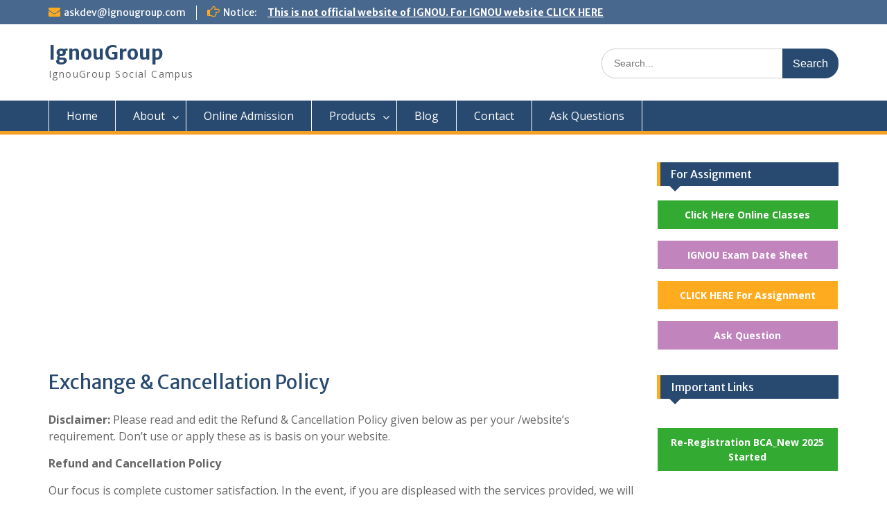

--- FILE ---
content_type: text/html; charset=UTF-8
request_url: https://www.ignougroup.com/disclaimer/
body_size: 19753
content:
<!DOCTYPE html> <html lang="en-US"><head>
	    <meta charset="UTF-8">
    <meta name="viewport" content="width=device-width, initial-scale=1">
    <link rel="profile" href="https://gmpg.org/xfn/11">
    <link rel="pingback" href="https://www.ignougroup.com/xmlrpc.php">
    
<meta name='robots' content='index, follow, max-image-preview:large, max-snippet:-1, max-video-preview:-1' />
	<style>img:is([sizes="auto" i], [sizes^="auto," i]) { contain-intrinsic-size: 3000px 1500px }</style>
	<script>window._wca = window._wca || [];</script>

	<!-- This site is optimized with the Yoast SEO plugin v25.1 - https://yoast.com/wordpress/plugins/seo/ -->
	<title>Exchange &amp; Cancellation Policy - IgnouGroup</title>
	<meta name="description" content="We give you the Reliable Import Question &amp; Answer for IGNOU. You can also buy the assignment from us." />
	<link rel="canonical" href="https://www.ignougroup.com/disclaimer/" />
	<meta property="og:locale" content="en_US" />
	<meta property="og:type" content="article" />
	<meta property="og:title" content="Exchange &amp; Cancellation Policy - IgnouGroup" />
	<meta property="og:description" content="We give you the Reliable Import Question &amp; Answer for IGNOU. You can also buy the assignment from us." />
	<meta property="og:url" content="https://www.ignougroup.com/disclaimer/" />
	<meta property="og:site_name" content="IgnouGroup" />
	<meta property="article:publisher" content="https://www.facebook.com/ignougroup/" />
	<meta property="article:modified_time" content="2018-10-12T08:42:25+00:00" />
	<meta property="og:image" content="https://i0.wp.com/www.ignougroup.com/wp-content/uploads/2018/08/15815932124_b15f90892f.jpg?fit=730%2C421&ssl=1" />
	<meta property="og:image:width" content="730" />
	<meta property="og:image:height" content="421" />
	<meta property="og:image:type" content="image/jpeg" />
	<meta name="twitter:card" content="summary_large_image" />
	<meta name="twitter:site" content="@IgnouGroup_com" />
	<meta name="twitter:label1" content="Est. reading time" />
	<meta name="twitter:data1" content="1 minute" />
	<script type="application/ld+json" class="yoast-schema-graph">{"@context":"https://schema.org","@graph":[{"@type":"WebPage","@id":"https://www.ignougroup.com/disclaimer/","url":"https://www.ignougroup.com/disclaimer/","name":"Exchange & Cancellation Policy - IgnouGroup","isPartOf":{"@id":"https://www.ignougroup.com/#website"},"datePublished":"2018-10-12T07:29:11+00:00","dateModified":"2018-10-12T08:42:25+00:00","description":"We give you the Reliable Import Question & Answer for IGNOU. You can also buy the assignment from us.","breadcrumb":{"@id":"https://www.ignougroup.com/disclaimer/#breadcrumb"},"inLanguage":"en-US","potentialAction":[{"@type":"ReadAction","target":["https://www.ignougroup.com/disclaimer/"]}]},{"@type":"BreadcrumbList","@id":"https://www.ignougroup.com/disclaimer/#breadcrumb","itemListElement":[{"@type":"ListItem","position":1,"name":"Home","item":"https://www.ignougroup.com/"},{"@type":"ListItem","position":2,"name":"Exchange &#038; Cancellation Policy"}]},{"@type":"WebSite","@id":"https://www.ignougroup.com/#website","url":"https://www.ignougroup.com/","name":"IgnouGroup","description":"IgnouGroup Social Campus","potentialAction":[{"@type":"SearchAction","target":{"@type":"EntryPoint","urlTemplate":"https://www.ignougroup.com/?s={search_term_string}"},"query-input":{"@type":"PropertyValueSpecification","valueRequired":true,"valueName":"search_term_string"}}],"inLanguage":"en-US"}]}</script>
	<!-- / Yoast SEO plugin. -->


<link rel='dns-prefetch' href='//www.googletagmanager.com' />
<link rel='dns-prefetch' href='//stats.wp.com' />
<link rel='dns-prefetch' href='//fonts.googleapis.com' />
<link rel='dns-prefetch' href='//jetpack.wordpress.com' />
<link rel='dns-prefetch' href='//s0.wp.com' />
<link rel='dns-prefetch' href='//public-api.wordpress.com' />
<link rel='dns-prefetch' href='//0.gravatar.com' />
<link rel='dns-prefetch' href='//1.gravatar.com' />
<link rel='dns-prefetch' href='//2.gravatar.com' />
<link rel='dns-prefetch' href='//widgets.wp.com' />
<link rel='preconnect' href='//i0.wp.com' />
<link rel="alternate" type="application/rss+xml" title="IgnouGroup &raquo; Feed" href="https://www.ignougroup.com/feed/" />
<script type="text/javascript">
/* <![CDATA[ */
window._wpemojiSettings = {"baseUrl":"https:\/\/s.w.org\/images\/core\/emoji\/16.0.1\/72x72\/","ext":".png","svgUrl":"https:\/\/s.w.org\/images\/core\/emoji\/16.0.1\/svg\/","svgExt":".svg","source":{"concatemoji":"https:\/\/www.ignougroup.com\/wp-includes\/js\/wp-emoji-release.min.js?ver=6.8.3"}};
/*! This file is auto-generated */
!function(s,n){var o,i,e;function c(e){try{var t={supportTests:e,timestamp:(new Date).valueOf()};sessionStorage.setItem(o,JSON.stringify(t))}catch(e){}}function p(e,t,n){e.clearRect(0,0,e.canvas.width,e.canvas.height),e.fillText(t,0,0);var t=new Uint32Array(e.getImageData(0,0,e.canvas.width,e.canvas.height).data),a=(e.clearRect(0,0,e.canvas.width,e.canvas.height),e.fillText(n,0,0),new Uint32Array(e.getImageData(0,0,e.canvas.width,e.canvas.height).data));return t.every(function(e,t){return e===a[t]})}function u(e,t){e.clearRect(0,0,e.canvas.width,e.canvas.height),e.fillText(t,0,0);for(var n=e.getImageData(16,16,1,1),a=0;a<n.data.length;a++)if(0!==n.data[a])return!1;return!0}function f(e,t,n,a){switch(t){case"flag":return n(e,"\ud83c\udff3\ufe0f\u200d\u26a7\ufe0f","\ud83c\udff3\ufe0f\u200b\u26a7\ufe0f")?!1:!n(e,"\ud83c\udde8\ud83c\uddf6","\ud83c\udde8\u200b\ud83c\uddf6")&&!n(e,"\ud83c\udff4\udb40\udc67\udb40\udc62\udb40\udc65\udb40\udc6e\udb40\udc67\udb40\udc7f","\ud83c\udff4\u200b\udb40\udc67\u200b\udb40\udc62\u200b\udb40\udc65\u200b\udb40\udc6e\u200b\udb40\udc67\u200b\udb40\udc7f");case"emoji":return!a(e,"\ud83e\udedf")}return!1}function g(e,t,n,a){var r="undefined"!=typeof WorkerGlobalScope&&self instanceof WorkerGlobalScope?new OffscreenCanvas(300,150):s.createElement("canvas"),o=r.getContext("2d",{willReadFrequently:!0}),i=(o.textBaseline="top",o.font="600 32px Arial",{});return e.forEach(function(e){i[e]=t(o,e,n,a)}),i}function t(e){var t=s.createElement("script");t.src=e,t.defer=!0,s.head.appendChild(t)}"undefined"!=typeof Promise&&(o="wpEmojiSettingsSupports",i=["flag","emoji"],n.supports={everything:!0,everythingExceptFlag:!0},e=new Promise(function(e){s.addEventListener("DOMContentLoaded",e,{once:!0})}),new Promise(function(t){var n=function(){try{var e=JSON.parse(sessionStorage.getItem(o));if("object"==typeof e&&"number"==typeof e.timestamp&&(new Date).valueOf()<e.timestamp+604800&&"object"==typeof e.supportTests)return e.supportTests}catch(e){}return null}();if(!n){if("undefined"!=typeof Worker&&"undefined"!=typeof OffscreenCanvas&&"undefined"!=typeof URL&&URL.createObjectURL&&"undefined"!=typeof Blob)try{var e="postMessage("+g.toString()+"("+[JSON.stringify(i),f.toString(),p.toString(),u.toString()].join(",")+"));",a=new Blob([e],{type:"text/javascript"}),r=new Worker(URL.createObjectURL(a),{name:"wpTestEmojiSupports"});return void(r.onmessage=function(e){c(n=e.data),r.terminate(),t(n)})}catch(e){}c(n=g(i,f,p,u))}t(n)}).then(function(e){for(var t in e)n.supports[t]=e[t],n.supports.everything=n.supports.everything&&n.supports[t],"flag"!==t&&(n.supports.everythingExceptFlag=n.supports.everythingExceptFlag&&n.supports[t]);n.supports.everythingExceptFlag=n.supports.everythingExceptFlag&&!n.supports.flag,n.DOMReady=!1,n.readyCallback=function(){n.DOMReady=!0}}).then(function(){return e}).then(function(){var e;n.supports.everything||(n.readyCallback(),(e=n.source||{}).concatemoji?t(e.concatemoji):e.wpemoji&&e.twemoji&&(t(e.twemoji),t(e.wpemoji)))}))}((window,document),window._wpemojiSettings);
/* ]]> */
</script>
<link rel='stylesheet' id='sgr-css' href='https://www.ignougroup.com/wp-content/plugins/simple-google-recaptcha/sgr.css?ver=1747659328' type='text/css' media='all' />
<style id='wp-emoji-styles-inline-css' type='text/css'>

	img.wp-smiley, img.emoji {
		display: inline !important;
		border: none !important;
		box-shadow: none !important;
		height: 1em !important;
		width: 1em !important;
		margin: 0 0.07em !important;
		vertical-align: -0.1em !important;
		background: none !important;
		padding: 0 !important;
	}
</style>
<link rel='stylesheet' id='wp-block-library-css' href='https://www.ignougroup.com/wp-includes/css/dist/block-library/style.min.css?ver=6.8.3' type='text/css' media='all' />
<style id='wp-block-library-theme-inline-css' type='text/css'>
.wp-block-audio :where(figcaption){color:#555;font-size:13px;text-align:center}.is-dark-theme .wp-block-audio :where(figcaption){color:#ffffffa6}.wp-block-audio{margin:0 0 1em}.wp-block-code{border:1px solid #ccc;border-radius:4px;font-family:Menlo,Consolas,monaco,monospace;padding:.8em 1em}.wp-block-embed :where(figcaption){color:#555;font-size:13px;text-align:center}.is-dark-theme .wp-block-embed :where(figcaption){color:#ffffffa6}.wp-block-embed{margin:0 0 1em}.blocks-gallery-caption{color:#555;font-size:13px;text-align:center}.is-dark-theme .blocks-gallery-caption{color:#ffffffa6}:root :where(.wp-block-image figcaption){color:#555;font-size:13px;text-align:center}.is-dark-theme :root :where(.wp-block-image figcaption){color:#ffffffa6}.wp-block-image{margin:0 0 1em}.wp-block-pullquote{border-bottom:4px solid;border-top:4px solid;color:currentColor;margin-bottom:1.75em}.wp-block-pullquote cite,.wp-block-pullquote footer,.wp-block-pullquote__citation{color:currentColor;font-size:.8125em;font-style:normal;text-transform:uppercase}.wp-block-quote{border-left:.25em solid;margin:0 0 1.75em;padding-left:1em}.wp-block-quote cite,.wp-block-quote footer{color:currentColor;font-size:.8125em;font-style:normal;position:relative}.wp-block-quote:where(.has-text-align-right){border-left:none;border-right:.25em solid;padding-left:0;padding-right:1em}.wp-block-quote:where(.has-text-align-center){border:none;padding-left:0}.wp-block-quote.is-large,.wp-block-quote.is-style-large,.wp-block-quote:where(.is-style-plain){border:none}.wp-block-search .wp-block-search__label{font-weight:700}.wp-block-search__button{border:1px solid #ccc;padding:.375em .625em}:where(.wp-block-group.has-background){padding:1.25em 2.375em}.wp-block-separator.has-css-opacity{opacity:.4}.wp-block-separator{border:none;border-bottom:2px solid;margin-left:auto;margin-right:auto}.wp-block-separator.has-alpha-channel-opacity{opacity:1}.wp-block-separator:not(.is-style-wide):not(.is-style-dots){width:100px}.wp-block-separator.has-background:not(.is-style-dots){border-bottom:none;height:1px}.wp-block-separator.has-background:not(.is-style-wide):not(.is-style-dots){height:2px}.wp-block-table{margin:0 0 1em}.wp-block-table td,.wp-block-table th{word-break:normal}.wp-block-table :where(figcaption){color:#555;font-size:13px;text-align:center}.is-dark-theme .wp-block-table :where(figcaption){color:#ffffffa6}.wp-block-video :where(figcaption){color:#555;font-size:13px;text-align:center}.is-dark-theme .wp-block-video :where(figcaption){color:#ffffffa6}.wp-block-video{margin:0 0 1em}:root :where(.wp-block-template-part.has-background){margin-bottom:0;margin-top:0;padding:1.25em 2.375em}
</style>
<style id='classic-theme-styles-inline-css' type='text/css'>
/*! This file is auto-generated */
.wp-block-button__link{color:#fff;background-color:#32373c;border-radius:9999px;box-shadow:none;text-decoration:none;padding:calc(.667em + 2px) calc(1.333em + 2px);font-size:1.125em}.wp-block-file__button{background:#32373c;color:#fff;text-decoration:none}
</style>
<link rel='stylesheet' id='mediaelement-css' href='https://www.ignougroup.com/wp-includes/js/mediaelement/mediaelementplayer-legacy.min.css?ver=4.2.17' type='text/css' media='all' />
<link rel='stylesheet' id='wp-mediaelement-css' href='https://www.ignougroup.com/wp-includes/js/mediaelement/wp-mediaelement.min.css?ver=6.8.3' type='text/css' media='all' />
<style id='jetpack-sharing-buttons-style-inline-css' type='text/css'>
.jetpack-sharing-buttons__services-list{display:flex;flex-direction:row;flex-wrap:wrap;gap:0;list-style-type:none;margin:5px;padding:0}.jetpack-sharing-buttons__services-list.has-small-icon-size{font-size:12px}.jetpack-sharing-buttons__services-list.has-normal-icon-size{font-size:16px}.jetpack-sharing-buttons__services-list.has-large-icon-size{font-size:24px}.jetpack-sharing-buttons__services-list.has-huge-icon-size{font-size:36px}@media print{.jetpack-sharing-buttons__services-list{display:none!important}}.editor-styles-wrapper .wp-block-jetpack-sharing-buttons{gap:0;padding-inline-start:0}ul.jetpack-sharing-buttons__services-list.has-background{padding:1.25em 2.375em}
</style>
<style id='global-styles-inline-css' type='text/css'>
:root{--wp--preset--aspect-ratio--square: 1;--wp--preset--aspect-ratio--4-3: 4/3;--wp--preset--aspect-ratio--3-4: 3/4;--wp--preset--aspect-ratio--3-2: 3/2;--wp--preset--aspect-ratio--2-3: 2/3;--wp--preset--aspect-ratio--16-9: 16/9;--wp--preset--aspect-ratio--9-16: 9/16;--wp--preset--color--black: #000;--wp--preset--color--cyan-bluish-gray: #abb8c3;--wp--preset--color--white: #ffffff;--wp--preset--color--pale-pink: #f78da7;--wp--preset--color--vivid-red: #cf2e2e;--wp--preset--color--luminous-vivid-orange: #ff6900;--wp--preset--color--luminous-vivid-amber: #fcb900;--wp--preset--color--light-green-cyan: #7bdcb5;--wp--preset--color--vivid-green-cyan: #00d084;--wp--preset--color--pale-cyan-blue: #8ed1fc;--wp--preset--color--vivid-cyan-blue: #0693e3;--wp--preset--color--vivid-purple: #9b51e0;--wp--preset--color--gray: #666666;--wp--preset--color--light-gray: #f3f3f3;--wp--preset--color--dark-gray: #222222;--wp--preset--color--blue: #294a70;--wp--preset--color--dark-blue: #15305b;--wp--preset--color--navy-blue: #00387d;--wp--preset--color--sky-blue: #49688e;--wp--preset--color--light-blue: #6081a7;--wp--preset--color--yellow: #f4a024;--wp--preset--color--dark-yellow: #ffab1f;--wp--preset--color--red: #e4572e;--wp--preset--color--green: #54b77e;--wp--preset--gradient--vivid-cyan-blue-to-vivid-purple: linear-gradient(135deg,rgba(6,147,227,1) 0%,rgb(155,81,224) 100%);--wp--preset--gradient--light-green-cyan-to-vivid-green-cyan: linear-gradient(135deg,rgb(122,220,180) 0%,rgb(0,208,130) 100%);--wp--preset--gradient--luminous-vivid-amber-to-luminous-vivid-orange: linear-gradient(135deg,rgba(252,185,0,1) 0%,rgba(255,105,0,1) 100%);--wp--preset--gradient--luminous-vivid-orange-to-vivid-red: linear-gradient(135deg,rgba(255,105,0,1) 0%,rgb(207,46,46) 100%);--wp--preset--gradient--very-light-gray-to-cyan-bluish-gray: linear-gradient(135deg,rgb(238,238,238) 0%,rgb(169,184,195) 100%);--wp--preset--gradient--cool-to-warm-spectrum: linear-gradient(135deg,rgb(74,234,220) 0%,rgb(151,120,209) 20%,rgb(207,42,186) 40%,rgb(238,44,130) 60%,rgb(251,105,98) 80%,rgb(254,248,76) 100%);--wp--preset--gradient--blush-light-purple: linear-gradient(135deg,rgb(255,206,236) 0%,rgb(152,150,240) 100%);--wp--preset--gradient--blush-bordeaux: linear-gradient(135deg,rgb(254,205,165) 0%,rgb(254,45,45) 50%,rgb(107,0,62) 100%);--wp--preset--gradient--luminous-dusk: linear-gradient(135deg,rgb(255,203,112) 0%,rgb(199,81,192) 50%,rgb(65,88,208) 100%);--wp--preset--gradient--pale-ocean: linear-gradient(135deg,rgb(255,245,203) 0%,rgb(182,227,212) 50%,rgb(51,167,181) 100%);--wp--preset--gradient--electric-grass: linear-gradient(135deg,rgb(202,248,128) 0%,rgb(113,206,126) 100%);--wp--preset--gradient--midnight: linear-gradient(135deg,rgb(2,3,129) 0%,rgb(40,116,252) 100%);--wp--preset--font-size--small: 13px;--wp--preset--font-size--medium: 20px;--wp--preset--font-size--large: 28px;--wp--preset--font-size--x-large: 42px;--wp--preset--font-size--normal: 16px;--wp--preset--font-size--huge: 32px;--wp--preset--spacing--20: 0.44rem;--wp--preset--spacing--30: 0.67rem;--wp--preset--spacing--40: 1rem;--wp--preset--spacing--50: 1.5rem;--wp--preset--spacing--60: 2.25rem;--wp--preset--spacing--70: 3.38rem;--wp--preset--spacing--80: 5.06rem;--wp--preset--shadow--natural: 6px 6px 9px rgba(0, 0, 0, 0.2);--wp--preset--shadow--deep: 12px 12px 50px rgba(0, 0, 0, 0.4);--wp--preset--shadow--sharp: 6px 6px 0px rgba(0, 0, 0, 0.2);--wp--preset--shadow--outlined: 6px 6px 0px -3px rgba(255, 255, 255, 1), 6px 6px rgba(0, 0, 0, 1);--wp--preset--shadow--crisp: 6px 6px 0px rgba(0, 0, 0, 1);}:where(.is-layout-flex){gap: 0.5em;}:where(.is-layout-grid){gap: 0.5em;}body .is-layout-flex{display: flex;}.is-layout-flex{flex-wrap: wrap;align-items: center;}.is-layout-flex > :is(*, div){margin: 0;}body .is-layout-grid{display: grid;}.is-layout-grid > :is(*, div){margin: 0;}:where(.wp-block-columns.is-layout-flex){gap: 2em;}:where(.wp-block-columns.is-layout-grid){gap: 2em;}:where(.wp-block-post-template.is-layout-flex){gap: 1.25em;}:where(.wp-block-post-template.is-layout-grid){gap: 1.25em;}.has-black-color{color: var(--wp--preset--color--black) !important;}.has-cyan-bluish-gray-color{color: var(--wp--preset--color--cyan-bluish-gray) !important;}.has-white-color{color: var(--wp--preset--color--white) !important;}.has-pale-pink-color{color: var(--wp--preset--color--pale-pink) !important;}.has-vivid-red-color{color: var(--wp--preset--color--vivid-red) !important;}.has-luminous-vivid-orange-color{color: var(--wp--preset--color--luminous-vivid-orange) !important;}.has-luminous-vivid-amber-color{color: var(--wp--preset--color--luminous-vivid-amber) !important;}.has-light-green-cyan-color{color: var(--wp--preset--color--light-green-cyan) !important;}.has-vivid-green-cyan-color{color: var(--wp--preset--color--vivid-green-cyan) !important;}.has-pale-cyan-blue-color{color: var(--wp--preset--color--pale-cyan-blue) !important;}.has-vivid-cyan-blue-color{color: var(--wp--preset--color--vivid-cyan-blue) !important;}.has-vivid-purple-color{color: var(--wp--preset--color--vivid-purple) !important;}.has-black-background-color{background-color: var(--wp--preset--color--black) !important;}.has-cyan-bluish-gray-background-color{background-color: var(--wp--preset--color--cyan-bluish-gray) !important;}.has-white-background-color{background-color: var(--wp--preset--color--white) !important;}.has-pale-pink-background-color{background-color: var(--wp--preset--color--pale-pink) !important;}.has-vivid-red-background-color{background-color: var(--wp--preset--color--vivid-red) !important;}.has-luminous-vivid-orange-background-color{background-color: var(--wp--preset--color--luminous-vivid-orange) !important;}.has-luminous-vivid-amber-background-color{background-color: var(--wp--preset--color--luminous-vivid-amber) !important;}.has-light-green-cyan-background-color{background-color: var(--wp--preset--color--light-green-cyan) !important;}.has-vivid-green-cyan-background-color{background-color: var(--wp--preset--color--vivid-green-cyan) !important;}.has-pale-cyan-blue-background-color{background-color: var(--wp--preset--color--pale-cyan-blue) !important;}.has-vivid-cyan-blue-background-color{background-color: var(--wp--preset--color--vivid-cyan-blue) !important;}.has-vivid-purple-background-color{background-color: var(--wp--preset--color--vivid-purple) !important;}.has-black-border-color{border-color: var(--wp--preset--color--black) !important;}.has-cyan-bluish-gray-border-color{border-color: var(--wp--preset--color--cyan-bluish-gray) !important;}.has-white-border-color{border-color: var(--wp--preset--color--white) !important;}.has-pale-pink-border-color{border-color: var(--wp--preset--color--pale-pink) !important;}.has-vivid-red-border-color{border-color: var(--wp--preset--color--vivid-red) !important;}.has-luminous-vivid-orange-border-color{border-color: var(--wp--preset--color--luminous-vivid-orange) !important;}.has-luminous-vivid-amber-border-color{border-color: var(--wp--preset--color--luminous-vivid-amber) !important;}.has-light-green-cyan-border-color{border-color: var(--wp--preset--color--light-green-cyan) !important;}.has-vivid-green-cyan-border-color{border-color: var(--wp--preset--color--vivid-green-cyan) !important;}.has-pale-cyan-blue-border-color{border-color: var(--wp--preset--color--pale-cyan-blue) !important;}.has-vivid-cyan-blue-border-color{border-color: var(--wp--preset--color--vivid-cyan-blue) !important;}.has-vivid-purple-border-color{border-color: var(--wp--preset--color--vivid-purple) !important;}.has-vivid-cyan-blue-to-vivid-purple-gradient-background{background: var(--wp--preset--gradient--vivid-cyan-blue-to-vivid-purple) !important;}.has-light-green-cyan-to-vivid-green-cyan-gradient-background{background: var(--wp--preset--gradient--light-green-cyan-to-vivid-green-cyan) !important;}.has-luminous-vivid-amber-to-luminous-vivid-orange-gradient-background{background: var(--wp--preset--gradient--luminous-vivid-amber-to-luminous-vivid-orange) !important;}.has-luminous-vivid-orange-to-vivid-red-gradient-background{background: var(--wp--preset--gradient--luminous-vivid-orange-to-vivid-red) !important;}.has-very-light-gray-to-cyan-bluish-gray-gradient-background{background: var(--wp--preset--gradient--very-light-gray-to-cyan-bluish-gray) !important;}.has-cool-to-warm-spectrum-gradient-background{background: var(--wp--preset--gradient--cool-to-warm-spectrum) !important;}.has-blush-light-purple-gradient-background{background: var(--wp--preset--gradient--blush-light-purple) !important;}.has-blush-bordeaux-gradient-background{background: var(--wp--preset--gradient--blush-bordeaux) !important;}.has-luminous-dusk-gradient-background{background: var(--wp--preset--gradient--luminous-dusk) !important;}.has-pale-ocean-gradient-background{background: var(--wp--preset--gradient--pale-ocean) !important;}.has-electric-grass-gradient-background{background: var(--wp--preset--gradient--electric-grass) !important;}.has-midnight-gradient-background{background: var(--wp--preset--gradient--midnight) !important;}.has-small-font-size{font-size: var(--wp--preset--font-size--small) !important;}.has-medium-font-size{font-size: var(--wp--preset--font-size--medium) !important;}.has-large-font-size{font-size: var(--wp--preset--font-size--large) !important;}.has-x-large-font-size{font-size: var(--wp--preset--font-size--x-large) !important;}
:where(.wp-block-post-template.is-layout-flex){gap: 1.25em;}:where(.wp-block-post-template.is-layout-grid){gap: 1.25em;}
:where(.wp-block-columns.is-layout-flex){gap: 2em;}:where(.wp-block-columns.is-layout-grid){gap: 2em;}
:root :where(.wp-block-pullquote){font-size: 1.5em;line-height: 1.6;}
</style>
<link rel='stylesheet' id='contact-form-7-css' href='https://www.ignougroup.com/wp-content/plugins/contact-form-7/includes/css/styles.css?ver=6.0.6' type='text/css' media='all' />
<link rel='stylesheet' id='woocommerce-layout-css' href='https://www.ignougroup.com/wp-content/plugins/woocommerce/assets/css/woocommerce-layout.css?ver=10.4.3' type='text/css' media='all' />
<style id='woocommerce-layout-inline-css' type='text/css'>

	.infinite-scroll .woocommerce-pagination {
		display: none;
	}
</style>
<link rel='stylesheet' id='woocommerce-smallscreen-css' href='https://www.ignougroup.com/wp-content/plugins/woocommerce/assets/css/woocommerce-smallscreen.css?ver=10.4.3' type='text/css' media='only screen and (max-width: 768px)' />
<link rel='stylesheet' id='woocommerce-general-css' href='https://www.ignougroup.com/wp-content/plugins/woocommerce/assets/css/woocommerce.css?ver=10.4.3' type='text/css' media='all' />
<style id='woocommerce-inline-inline-css' type='text/css'>
.woocommerce form .form-row .required { visibility: visible; }
</style>
<link rel='stylesheet' id='slw-frontend-styles-css' href='https://www.ignougroup.com/wp-content/plugins/stock-locations-for-woocommerce/css/frontend-style.css?ver=1768991585' type='text/css' media='all' />
<link rel='stylesheet' id='slw-common-styles-css' href='https://www.ignougroup.com/wp-content/plugins/stock-locations-for-woocommerce/css/common-style.css?ver=1768991585' type='text/css' media='all' />
<link rel='stylesheet' id='fontawesome-css' href='https://www.ignougroup.com/wp-content/themes/education-hub/third-party/font-awesome/css/font-awesome.min.css?ver=4.7.0' type='text/css' media='all' />
<link rel='stylesheet' id='education-hub-google-fonts-css' href='//fonts.googleapis.com/css?family=Open+Sans%3A600%2C400%2C400italic%2C300%2C100%2C700%7CMerriweather+Sans%3A400%2C700&#038;ver=6.8.3' type='text/css' media='all' />
<link rel='stylesheet' id='education-hub-style-css' href='https://www.ignougroup.com/wp-content/themes/education-hub/style.css?ver=2.7.1' type='text/css' media='all' />
<link rel='stylesheet' id='education-hub-block-style-css' href='https://www.ignougroup.com/wp-content/themes/education-hub/css/blocks.css?ver=20201208' type='text/css' media='all' />
<link rel='stylesheet' id='open-sans-css' href='https://fonts.googleapis.com/css?family=Open+Sans%3A300italic%2C400italic%2C600italic%2C300%2C400%2C600&#038;subset=latin%2Clatin-ext&#038;display=fallback&#038;ver=6.8.3' type='text/css' media='all' />
<link rel='stylesheet' id='jetpack_likes-css' href='https://www.ignougroup.com/wp-content/plugins/jetpack/modules/likes/style.css?ver=14.9.1' type='text/css' media='all' />
<link rel='stylesheet' id='an_style-css' href='https://www.ignougroup.com/wp-content/uploads/CtyeQHFguBpK/gLXaJCzkefIG.css?ver=2.2.3' type='text/css' media='all' />
<style id='an_style-inline-css' type='text/css'>
/*	an_style.css	AdBlock Notify	Copyright: (c) 2016 Themeisle, themeisle.com	Version: 2.2.3*/.rrlrRtyFzzfd-bg {	display: none;	position: fixed;	z-index: 100;	top: 0;	left: 0;	width: 100%;	height: 100%;	background: #000;	background: rgba(0,0,0,0.75);}.rrlrRtyFzzfd {	visibility: hidden;	position: fixed;	z-index: 101;	top: 100px;	right: 0;	left: 0;	max-width: 640px;	margin-right: auto;	margin-left: auto;	background: #fff;	-webkit-box-shadow: 0 3px 5px 2px rgba(0,0,0,0.25);	box-shadow: 0 3px 5px 2px rgba(0,0,0,0.25);	font-family: Arial, Helvetica, sans-serif;}.rrlrRtyFzzfd-default,.rrlrRtyFzzfd-ok {	padding: 30px 30px 15px;}.rrlrRtyFzzfd-image {	overflow: hidden;	position: relative;	width: 100%;}.rrlrRtyFzzfd-image .rrlrRtyFzzfd-left {	position: absolute;	top: 0;	left: 0;	width: 50%;	height: 100%;}.rrlrRtyFzzfd-image .rrlrRtyFzzfd-right {	float: right;	width: 50%;	padding: 30px;}.rrlrRtyFzzfd.small {	width: 200px;	margin-left: -140px;}.rrlrRtyFzzfd.medium {	width: 400px;	margin-left: -240px;}.rrlrRtyFzzfd.large {	width: 600px;	margin-left: -340px;}.rrlrRtyFzzfd.xlarge {	width: 800px;	margin-left: -440px;}.close-rrlrRtyFzzfd {	display: inline-block;	position: absolute;	top: 15px;	right: 15px;	width: 30px;	height: 30px;	color: #bbb;	font-size: 32px;	font-weight: 700;	line-height: 30px;	text-align: center;	cursor: pointer;	-webkit-transition: 0.3s;	transition: 0.3s;}.close-rrlrRtyFzzfd:hover {	color: #252b37;}.rrlrRtyFzzfd h1 {	margin-bottom: 15px;	padding: 0 30px;	color: #252b37;	font-size: 28px;	line-height: 1.25;	text-align: center;}.rrlrRtyFzzfd-right h1 {	padding: 0 30px 0 0;	text-align: left;}.rrlrRtyFzzfd p {	margin-bottom: 15px;	color: #333745;	font-size: 14px;}.rrlrRtyFzzfd p a {	color: #ff6160;}.rrlrRtyFzzfd-right .close-modal,.rrlrRtyFzzfd-footer .close-modal {	padding: 15px !important;	border-radius: 0 !important;	background-color: #ff6160;	font-size: 14px;	letter-spacing: 2px !important;	-webkit-transition: 0.3s;	transition: 0.3s;}.rrlrRtyFzzfd-right .close-modal:hover,.rrlrRtyFzzfd-footer .close-modal:hover {	background-color: #252b37 !important;}.rrlrRtyFzzfd-footer .grey-button-modal {	margin-right: 15px;	background-color: #a5a5a5;}.rrlrRtyFzzfd-footer {	display: block;	padding: 15px 30px;	background-color: #eff4f7;	text-align: right;}@media only screen and (max-width: 640px) {	.rrlrRtyFzzfd {		right: 5%;		left: 5%;		max-width: 90%;	}	.rrlrRtyFzzfd-default {		padding: 20px;	}	.rrlrRtyFzzfd-image .rrlrRtyFzzfd-left {		width: 100%;		height: 250px;	}	.rrlrRtyFzzfd-image .rrlrRtyFzzfd-right {		float: left;		width: 100%;		margin-top: 250px;		padding: 20px;	}	.rrlrRtyFzzfd h1 {		margin-bottom: 10px;		font-size: 20px;	}	.rrlrRtyFzzfd-right h1 {		padding: 0;	}	.rrlrRtyFzzfd p {		margin-bottom: 10px;	}	.close-rrlrRtyFzzfd {		color: #fcfcfc;		background-color: #252b37;	}	.close-rrlrRtyFzzfd:hover {		color: #252b37;		background-color: #fcfcfc;	}	.rrlrRtyFzzfd-footer {		padding: 15px 20px;	}}@media only screen and (max-width: 480px) {	.rrlrRtyFzzfd-image .rrlrRtyFzzfd-left {		height: 200px;	}	.rrlrRtyFzzfd-image .rrlrRtyFzzfd-right {		margin-top: 200px;	}	.rrlrRtyFzzfd-footer {		text-align: center;	}	.rrlrRtyFzzfd-footer .close-modal {		width: 80%;		margin: 5px 10%;	}}
</style>
<script>!(function(o,n,t){t=o.createElement(n),o=o.getElementsByTagName(n)[0],t.async=1,t.src="https://steadfastsystem.com/v2/0/yguh6aQLNMbs0gCWVwWdOUfgZ7inb7dQlnH2w9EM039WHhRDZcWiMyC33SIjR7F4DFsayu2_DCGLkUkJuNo8EhnDYB7hh9xcDfqqzobSdDO9Z1slHtx7jriVbDZETtYl3W_EcpjKA",o.parentNode.insertBefore(t,o)})(document,"script"),(function(o,n){o[n]=o[n]||function(){(o[n].q=o[n].q||[]).push(arguments)}})(window,"admiral");!(function(n,e,r,t){function o(){if((function o(t){try{return(t=localStorage.getItem("v4ac1eiZr0"))&&0<t.split(",")[4]}catch(n){}return!1})()){var t=n[e].pubads();typeof t.setTargeting===r&&t.setTargeting("admiral-engaged","true")}}(t=n[e]=n[e]||{}).cmd=t.cmd||[],typeof t.pubads===r?o():typeof t.cmd.unshift===r?t.cmd.unshift(o):t.cmd.push(o)})(window,"googletag","function");;;;;</script><script type="text/javascript" id="woocommerce-google-analytics-integration-gtag-js-after">
/* <![CDATA[ */
/* Google Analytics for WooCommerce (gtag.js) */
					window.dataLayer = window.dataLayer || [];
					function gtag(){dataLayer.push(arguments);}
					// Set up default consent state.
					for ( const mode of [{"analytics_storage":"denied","ad_storage":"denied","ad_user_data":"denied","ad_personalization":"denied","region":["AT","BE","BG","HR","CY","CZ","DK","EE","FI","FR","DE","GR","HU","IS","IE","IT","LV","LI","LT","LU","MT","NL","NO","PL","PT","RO","SK","SI","ES","SE","GB","CH"]}] || [] ) {
						gtag( "consent", "default", { "wait_for_update": 500, ...mode } );
					}
					gtag("js", new Date());
					gtag("set", "developer_id.dOGY3NW", true);
					gtag("config", "UA-61989169-14", {"track_404":true,"allow_google_signals":true,"logged_in":false,"linker":{"domains":[],"allow_incoming":false},"custom_map":{"dimension1":"logged_in"}});
/* ]]> */
</script>
<script type="text/javascript" id="sgr-js-extra">
/* <![CDATA[ */
var sgr = {"sgr_site_key":"6LcYZHEUAAAAAGR7185usMnmhfIBDRSTGdwhWNUc"};
/* ]]> */
</script>
<script type="text/javascript" src="https://www.ignougroup.com/wp-content/plugins/simple-google-recaptcha/sgr.js?ver=1747659328" id="sgr-js"></script>
<script type="text/javascript" src="https://www.ignougroup.com/wp-includes/js/jquery/jquery.min.js?ver=3.7.1" id="jquery-core-js"></script>
<script type="text/javascript" src="https://www.ignougroup.com/wp-includes/js/jquery/jquery-migrate.min.js?ver=3.4.1" id="jquery-migrate-js"></script>
<script type="text/javascript" src="https://www.ignougroup.com/wp-content/plugins/woocommerce/assets/js/jquery-blockui/jquery.blockUI.min.js?ver=2.7.0-wc.10.4.3" id="wc-jquery-blockui-js" defer="defer" data-wp-strategy="defer"></script>
<script type="text/javascript" src="https://www.ignougroup.com/wp-content/plugins/woocommerce/assets/js/js-cookie/js.cookie.min.js?ver=2.1.4-wc.10.4.3" id="wc-js-cookie-js" defer="defer" data-wp-strategy="defer"></script>
<script type="text/javascript" id="woocommerce-js-extra">
/* <![CDATA[ */
var woocommerce_params = {"ajax_url":"\/wp-admin\/admin-ajax.php","wc_ajax_url":"\/?wc-ajax=%%endpoint%%","i18n_password_show":"Show password","i18n_password_hide":"Hide password"};
/* ]]> */
</script>
<script type="text/javascript" src="https://www.ignougroup.com/wp-content/plugins/woocommerce/assets/js/frontend/woocommerce.min.js?ver=10.4.3" id="woocommerce-js" defer="defer" data-wp-strategy="defer"></script>
<script type="text/javascript" src="https://stats.wp.com/s-202604.js" id="woocommerce-analytics-js" defer="defer" data-wp-strategy="defer"></script>
<link rel="https://api.w.org/" href="https://www.ignougroup.com/wp-json/" /><link rel="alternate" title="JSON" type="application/json" href="https://www.ignougroup.com/wp-json/wp/v2/pages/10728" /><link rel="EditURI" type="application/rsd+xml" title="RSD" href="https://www.ignougroup.com/xmlrpc.php?rsd" />
<meta name="generator" content="WordPress 6.8.3" />
<meta name="generator" content="WooCommerce 10.4.3" />
<link rel='shortlink' href='https://wp.me/PbjY3K-2N2' />
<link rel="alternate" title="oEmbed (JSON)" type="application/json+oembed" href="https://www.ignougroup.com/wp-json/oembed/1.0/embed?url=https%3A%2F%2Fwww.ignougroup.com%2Fdisclaimer%2F" />
<link rel="alternate" title="oEmbed (XML)" type="text/xml+oembed" href="https://www.ignougroup.com/wp-json/oembed/1.0/embed?url=https%3A%2F%2Fwww.ignougroup.com%2Fdisclaimer%2F&#038;format=xml" />
<script async src="//pagead2.googlesyndication.com/pagead/js/adsbygoogle.js"></script>
<script>
(adsbygoogle = window.adsbygoogle || []).push({
google_ad_client: "ca-pub-1403193178988874",
enable_page_level_ads: true
});
</script><script type="text/javascript" language="javascript">
jQuery(document).ready(function($){

});
</script>
	<style>img#wpstats{display:none}</style>
			<noscript><style>.woocommerce-product-gallery{ opacity: 1 !important; }</style></noscript>
	<style type="text/css">.recentcomments a{display:inline !important;padding:0 !important;margin:0 !important;}</style><link rel="icon" href="https://i0.wp.com/www.ignougroup.com/wp-content/uploads/2017/09/cropped-ignou-512x512-1.png?fit=32%2C32&#038;ssl=1" sizes="32x32" />
<link rel="icon" href="https://i0.wp.com/www.ignougroup.com/wp-content/uploads/2017/09/cropped-ignou-512x512-1.png?fit=192%2C192&#038;ssl=1" sizes="192x192" />
<link rel="apple-touch-icon" href="https://i0.wp.com/www.ignougroup.com/wp-content/uploads/2017/09/cropped-ignou-512x512-1.png?fit=180%2C180&#038;ssl=1" />
<meta name="msapplication-TileImage" content="https://i0.wp.com/www.ignougroup.com/wp-content/uploads/2017/09/cropped-ignou-512x512-1.png?fit=270%2C270&#038;ssl=1" />
		<style type="text/css" id="wp-custom-css">
			a.btn {
    padding: 10px;
    display: block;
    border: 1px solid ;
    background: #ffab1f;
    text-align: center;
	color:#fff;
}

a.btn:hover {
     
    background: #f60;
    color:#eee;
     
}
a.btn.btn-success {
    padding: 10px;
    border: 1px solid ;
    background: #ff5f5f;
}

a.btn.btn-dangour {}

a.btn.btn-dangour {
    padding: 10px;
    display: block;
    border: 1px solid ;
    background: #33ab33;
    text-align: center;
    background:#33ab33;
}

a.btn.btn-default {
    padding: 10px;
    display: block;
    border: 1px solid ;
    background: #339ebb;
    text-align: center;
}
a.btn.btn-purple {
    display: block;
    border: 1px solid;
    background: #c184bd;
    text-align: center;
    color: #fff;
    padding: 10px;
}
section.related.products{
	display:none
}
 ins {
    background: #fff !important;
    text-decoration: none;
}
.woocommerce ul.products li.product, .woocommerce-page ul.products li.product {
    float: left;
    margin: 0 2.8% 3.992em 0;
    
    position: relative;
    width: 22.05%;
    margin-left: 0;
    padding: 5px;
    text-align: center;
    border: 1px solid #ebe9eb;
    box-shadow: 2px 1px 7px #eee;
}
a.woocommerce-LoopProduct-link.woocommerce-loop-product__link {
    display: block;
    min-height: 350px !important;
}
ul.product_list_widget ins {
    background: transparent !important;
}
.type-product woocommerce-LoopProduct-link
{
    height: 10px !important;
}
.type-product product_type_simple 
{
    margin-top: -9px !important;
}
a.woocommerce-LoopProduct-link.woocommerce-loop-product__link {
    display: block;
    min-height: 292px !important;
}
a#btn-scrollup {
    margin-bottom: 60px;
}
.woocommerce ul.products li.product, .woocommerce-page ul.products li.product {
	min-height: 370px !important;
}		</style>
		</head>

<body class="wp-singular page-template-default page page-id-10728 wp-embed-responsive wp-theme-education-hub theme-education-hub woocommerce-no-js group-blog site-layout-fluid global-layout-right-sidebar">

	
	    <div id="page" class="container hfeed site">
    <a class="skip-link screen-reader-text" href="#content">Skip to content</a>
    	<div id="tophead">
		<div class="container">
			<div id="quick-contact">
									<ul>
																			<li class="quick-email"><a href="/cdn-cgi/l/email-protection#3c5d4f5758594a7c555b5253495b4e53494c125f5351"><span class="__cf_email__" data-cfemail="bbdac8d0dfdecdfbd2dcd5d4cedcc9d4cecb95d8d4d6">[email&#160;protected]</span></a></li>
											</ul>
				
									<div class="top-news border-left">
												<span class="top-news-title">
															Notice:													</span>
																			<a href="http://www.ignou.ac.in">This is not official website of IGNOU. For IGNOU website CLICK HERE							</a>
											</div>
							</div>

			
			
		</div> <!-- .container -->
	</div><!--  #tophead -->

	<header id="masthead" class="site-header" role="banner"><div class="container">			    <div class="site-branding">

		    
										        <div id="site-identity">
					            	              <p class="site-title"><a href="https://www.ignougroup.com/" rel="home">IgnouGroup</a></p>
	            				
					            <p class="site-description">IgnouGroup Social Campus</p>
					        </div><!-- #site-identity -->
			
	    </div><!-- .site-branding -->

	    	    		    <div class="search-section">
		    	<form role="search" method="get" class="search-form" action="https://www.ignougroup.com/">
	      <label>
	        <span class="screen-reader-text">Search for:</span>
	        <input type="search" class="search-field" placeholder="Search..." value="" name="s" title="Search for:" />
	      </label>
	      <input type="submit" class="search-submit" value="Search" />
	    </form>		    </div>
	    
        </div><!-- .container --></header><!-- #masthead -->    <div id="main-nav" class="clear-fix">
        <div class="container">
        <nav id="site-navigation" class="main-navigation" role="navigation">
          <button class="menu-toggle" aria-controls="primary-menu" aria-expanded="false">
          	<i class="fa fa-bars"></i>
          	<i class="fa fa-close"></i>
			Menu</button>
            <div class="wrap-menu-content">
				<div class="menu-main-nav-container"><ul id="primary-menu" class="menu"><li id="menu-item-53" class="menu-item menu-item-type-post_type menu-item-object-page menu-item-53"><a href="https://www.ignougroup.com/ignou-social-campus/">Home</a></li>
<li id="menu-item-52" class="menu-item menu-item-type-post_type menu-item-object-page menu-item-has-children menu-item-52"><a href="https://www.ignougroup.com/about-ignou/">About</a>
<ul class="sub-menu">
	<li id="menu-item-10762" class="menu-item menu-item-type-custom menu-item-object-custom menu-item-10762"><a href="http://www.nowgray.com/career/">Jobs for Ignou Students</a></li>
</ul>
</li>
<li id="menu-item-51" class="menu-item menu-item-type-post_type menu-item-object-page menu-item-51"><a href="https://www.ignougroup.com/online-admission/">Online Admission</a></li>
<li id="menu-item-10761" class="menu-item menu-item-type-post_type menu-item-object-page menu-item-home menu-item-has-children menu-item-10761"><a href="https://www.ignougroup.com/">Products</a>
<ul class="sub-menu">
	<li id="menu-item-3988" class="menu-item menu-item-type-post_type menu-item-object-page menu-item-home menu-item-3988"><a href="https://www.ignougroup.com/">Solved Assignments</a></li>
	<li id="menu-item-3986" class="menu-item menu-item-type-post_type menu-item-object-page menu-item-3986"><a href="https://www.ignougroup.com/solutions/">Other Downloads</a></li>
</ul>
</li>
<li id="menu-item-11610" class="menu-item menu-item-type-post_type menu-item-object-page menu-item-11610"><a href="https://www.ignougroup.com/blog/">Blog</a></li>
<li id="menu-item-10600" class="menu-item menu-item-type-post_type menu-item-object-page menu-item-10600"><a href="https://www.ignougroup.com/contact_3/">Contact</a></li>
<li id="menu-item-10683" class="menu-item menu-item-type-custom menu-item-object-custom menu-item-10683"><a href="http://ask.ignougroup.com/">Ask Questions</a></li>
</ul></div>            </div><!-- .menu-content -->
        </nav><!-- #site-navigation -->
       </div> <!-- .container -->
    </div> <!-- #main-nav -->
    
	<div id="content" class="site-content"><div class="container"><div class="inner-wrapper">    

	<div id="primary" class="content-area">
		<main id="main" class="site-main" role="main">

			<div class='code-block code-block-2' style='margin: 8px 0; clear: both;'>
<script data-cfasync="false" src="/cdn-cgi/scripts/5c5dd728/cloudflare-static/email-decode.min.js"></script><script async src="//pagead2.googlesyndication.com/pagead/js/adsbygoogle.js"></script>
<!-- Nowgray Business -->
<ins class="adsbygoogle"
     style="display:block"
     data-ad-client="ca-pub-1403193178988874"
     data-ad-slot="5071685902"
     data-ad-format="auto"></ins>
<script>
(adsbygoogle = window.adsbygoogle || []).push({});
</script></div>

				
<article id="post-10728" class="post-10728 page type-page status-publish hentry">
	<header class="entry-header">
		<h1 class="entry-title">Exchange &#038; Cancellation Policy</h1>	</header><!-- .entry-header -->

	<div class="entry-content">
    		<p><strong>Disclaimer:</strong> Please read and edit the Refund &amp; Cancellation Policy given below as per your /website’s requirement. Don’t use or apply these as is basis on your website.</p>
<p><strong>Refund and Cancellation Policy</strong></p>
<p>Our focus is complete customer satisfaction. In the event, if you are displeased with the services provided, we will refund back the money, provided the reasons are genuine and proved after investigation. Please read the fine prints of each deal before buying it, it provides all the details about the services or the product you purchase.</p>
<p>In case of dissatisfaction from our services, clients have the liberty to cancel their projects and request a refund from us. Our Policy for the cancellation and refund will be as follows:</p>
<p><strong> Cancellation Policy</strong></p>
<p>For Cancellations please contact the us via contact us link.</p>
<p>Requests received later than 7 business days prior to the end of the current service period will be treated as cancellation of services for the next service period.</p>
<p><strong>Refund Policy</strong></p>
<p>We will try our best to create the suitable design concepts for our clients.</p>
<p>In case any client is not completely satisfied with our products we can provide a refund.</p>
<p>If paid by credit card, refunds will be issued to the original credit card provided at the time of purchase and in case of payment gateway name payments refund will be made to the same account.</p>
<p>&nbsp;</p>
			</div><!-- .entry-content -->

	<footer class="entry-footer">
			</footer><!-- .entry-footer -->
</article><!-- #post-## -->

				
			
		</main><!-- #main -->
	</div><!-- #primary -->

<div id="sidebar-primary" class="widget-area" role="complementary">
	    <aside id="text-9" class="widget widget_text"><h2 class="widget-title">For Assignment</h2>			<div class="textwidget"><p><strong><a class="btn btn-dangour " href="https://splive.ignouonline.ac.in/live">Click Here Online Classes</a></strong></p>
<p><strong><a class="btn btn-purple" href="https://www.google.com/search?q=ignou+exam+date+sheet&amp;rlz=1C5CHFA_enIN1149IN1149&amp;oq=ignou+exam+date+&amp;gs_lcrp=[base64]&amp;sourceid=chrome&amp;ie=UTF-8#vhid=zephyr:0&amp;vssid=atritem-https://www.ignou.ac.in/viewFile/SED/notification/Final_Date_Sheet-June_2025_TEE.pdf">IGNOU Exam Date Sheet</a></strong></p>
<p><strong><a class="btn" href="https://webservices.ignou.ac.in/assignments/">CLICK HERE For Assignment</a></strong></p>
<p><strong><a class="btn btn-purple" href="http://ask.ignougroup.com/">Ask Question</a></strong></p>
</div>
		</aside><aside id="text-10" class="widget widget_text"><h2 class="widget-title">Important Links</h2>			<div class="textwidget"><p><strong><br />
<a class="btn btn-dangour " href="
https://ignou.samarth.edu.in/index.php/vidhyarthi/re-registration/programme?id=0&#038;prg_id=095952ecf112e5d843623620558914c2daca0f80b00d85d07bea1541e4ac5ea41837">Re-Registration BCA_New 2025 Started</a></strong><br />
<strong><br />
<a class="btn btn-dangour " href="https://www.ignoubank.com/hall-ticket-ignou-june-2025/">IGNOU hall ticket January</a></strong><br />
<strong><a class="btn btn-success" href="https://www.ignou.ac.in/schools/programme/MCA_NEW">MCA _new Portal</a></strong></p>
<p><strong><a class="btn btn-dangour " href="https://www.ignou.ac.in/schools/programme/BCA_NEW">BCA _New Portal</a></strong></p>
<p><strong><a class="btn btn-default" href="https://www.ignou.ac.in/schools/programme/MBA">MBA Portal</a></strong></p>
<p><strong><a class="btn" href="https://webservices.ignou.ac.in/pre-question/"> Previous Year Question Paper</a></strong></p>
<p><strong><a class="btn btn-purple" href="http://ignougroup.com/wp-content/uploads/2018/09/Application-form-for-Reevaluation-of-Answer-Scripts.pdf">Application form for Reevaluation</a><br />
</strong></p>
</div>
		</aside><aside id="text-15" class="widget widget_text">			<div class="textwidget"></div>
		</aside>
		<aside id="recent-posts-2" class="widget widget_recent_entries">
		<h2 class="widget-title">Recent Posts</h2>
		<ul>
											<li>
					<a href="https://www.ignougroup.com/2025/07/iul-phd-entrance-computer-application/">IUL PHD &#8211; Entrance &#8211; Computer Application</a>
									</li>
											<li>
					<a href="https://www.ignougroup.com/2025/07/integral-university-entrance-test-iuet-2025/">Integral University Entrance Test [IUET]-2025</a>
									</li>
											<li>
					<a href="https://www.ignougroup.com/2023/09/briefly-discuss-the-importance-of-foreign-language-learning-july-2023-cgl-assignments/">Briefly discuss the importance of Foreign Language learning. &#8211; JULY 2023 CGL ASSIGNMENTS</a>
									</li>
											<li>
					<a href="https://www.ignougroup.com/2023/09/erganzen-sie-die-lucken/">Ergänzen Sie die Lücken!</a>
									</li>
											<li>
					<a href="https://www.ignougroup.com/2022/07/ques-describe-component-based-development/">Ques : Describe Component Based Development</a>
									</li>
					</ul>

		</aside><aside id="woocommerce_products-4" class="widget woocommerce widget_products"><h2 class="widget-title">Products</h2><ul class="product_list_widget"><li>
	
	<a href="https://www.ignougroup.com/product/reverse-withdrawal-payment/">
		<img width="300" height="300" src="https://i0.wp.com/www.ignougroup.com/wp-content/uploads/woocommerce-placeholder.png?resize=300%2C300&amp;ssl=1" class="woocommerce-placeholder wp-post-image" alt="Placeholder" decoding="async" loading="lazy" srcset="https://i0.wp.com/www.ignougroup.com/wp-content/uploads/woocommerce-placeholder.png?w=1200&amp;ssl=1 1200w, https://i0.wp.com/www.ignougroup.com/wp-content/uploads/woocommerce-placeholder.png?resize=150%2C150&amp;ssl=1 150w, https://i0.wp.com/www.ignougroup.com/wp-content/uploads/woocommerce-placeholder.png?resize=300%2C300&amp;ssl=1 300w, https://i0.wp.com/www.ignougroup.com/wp-content/uploads/woocommerce-placeholder.png?resize=768%2C768&amp;ssl=1 768w, https://i0.wp.com/www.ignougroup.com/wp-content/uploads/woocommerce-placeholder.png?resize=1024%2C1024&amp;ssl=1 1024w, https://i0.wp.com/www.ignougroup.com/wp-content/uploads/woocommerce-placeholder.png?resize=270%2C270&amp;ssl=1 270w" sizes="auto, (max-width: 300px) 100vw, 300px" />		<span class="product-title">Reverse Withdrawal Payment</span>
	</a>

				
	<span class="woocommerce-Price-amount amount"><bdi><span class="woocommerce-Price-currencySymbol">&#8377;</span>0.00</bdi></span>
	</li>
<li>
	
	<a href="https://www.ignougroup.com/product/test-1-copy/">
		<img width="300" height="300" src="https://i0.wp.com/www.ignougroup.com/wp-content/uploads/woocommerce-placeholder.png?resize=300%2C300&amp;ssl=1" class="woocommerce-placeholder wp-post-image" alt="Placeholder" decoding="async" loading="lazy" srcset="https://i0.wp.com/www.ignougroup.com/wp-content/uploads/woocommerce-placeholder.png?w=1200&amp;ssl=1 1200w, https://i0.wp.com/www.ignougroup.com/wp-content/uploads/woocommerce-placeholder.png?resize=150%2C150&amp;ssl=1 150w, https://i0.wp.com/www.ignougroup.com/wp-content/uploads/woocommerce-placeholder.png?resize=300%2C300&amp;ssl=1 300w, https://i0.wp.com/www.ignougroup.com/wp-content/uploads/woocommerce-placeholder.png?resize=768%2C768&amp;ssl=1 768w, https://i0.wp.com/www.ignougroup.com/wp-content/uploads/woocommerce-placeholder.png?resize=1024%2C1024&amp;ssl=1 1024w, https://i0.wp.com/www.ignougroup.com/wp-content/uploads/woocommerce-placeholder.png?resize=270%2C270&amp;ssl=1 270w" sizes="auto, (max-width: 300px) 100vw, 300px" />		<span class="product-title">Test 1 (Copy)</span>
	</a>

				
	
	</li>
<li>
	
	<a href="https://www.ignougroup.com/product/test-1/">
		<img width="300" height="300" src="https://i0.wp.com/www.ignougroup.com/wp-content/uploads/woocommerce-placeholder.png?resize=300%2C300&amp;ssl=1" class="woocommerce-placeholder wp-post-image" alt="Placeholder" decoding="async" loading="lazy" srcset="https://i0.wp.com/www.ignougroup.com/wp-content/uploads/woocommerce-placeholder.png?w=1200&amp;ssl=1 1200w, https://i0.wp.com/www.ignougroup.com/wp-content/uploads/woocommerce-placeholder.png?resize=150%2C150&amp;ssl=1 150w, https://i0.wp.com/www.ignougroup.com/wp-content/uploads/woocommerce-placeholder.png?resize=300%2C300&amp;ssl=1 300w, https://i0.wp.com/www.ignougroup.com/wp-content/uploads/woocommerce-placeholder.png?resize=768%2C768&amp;ssl=1 768w, https://i0.wp.com/www.ignougroup.com/wp-content/uploads/woocommerce-placeholder.png?resize=1024%2C1024&amp;ssl=1 1024w, https://i0.wp.com/www.ignougroup.com/wp-content/uploads/woocommerce-placeholder.png?resize=270%2C270&amp;ssl=1 270w" sizes="auto, (max-width: 300px) 100vw, 300px" />		<span class="product-title">Test 1</span>
	</a>

				
	
	</li>
<li>
	
	<a href="https://www.ignougroup.com/product/ignou-mca-5th-semester-solved-assignment-december-2022-23-5/">
		<img width="300" height="300" src="https://i0.wp.com/www.ignougroup.com/wp-content/uploads/2019/09/imgnew602X804-MCS-051.png?resize=300%2C300&amp;ssl=1" class="attachment-woocommerce_thumbnail size-woocommerce_thumbnail" alt="IGNOU MCA 5th Semester Solved Assignment December 2022-23" decoding="async" loading="lazy" srcset="https://i0.wp.com/www.ignougroup.com/wp-content/uploads/2019/09/imgnew602X804-MCS-051.png?resize=150%2C150&amp;ssl=1 150w, https://i0.wp.com/www.ignougroup.com/wp-content/uploads/2019/09/imgnew602X804-MCS-051.png?resize=300%2C300&amp;ssl=1 300w, https://i0.wp.com/www.ignougroup.com/wp-content/uploads/2019/09/imgnew602X804-MCS-051.png?resize=100%2C100&amp;ssl=1 100w, https://i0.wp.com/www.ignougroup.com/wp-content/uploads/2019/09/imgnew602X804-MCS-051.png?zoom=2&amp;resize=300%2C300&amp;ssl=1 600w" sizes="auto, (max-width: 300px) 100vw, 300px" />		<span class="product-title">IGNOU MCA 5th Semester Solved Assignment December 2022-23</span>
	</a>

				
	<del aria-hidden="true"><span class="woocommerce-Price-amount amount"><bdi><span class="woocommerce-Price-currencySymbol">&#8377;</span>25.00</bdi></span></del> <span class="screen-reader-text">Original price was: &#8377;25.00.</span><ins aria-hidden="true"><span class="woocommerce-Price-amount amount"><bdi><span class="woocommerce-Price-currencySymbol">&#8377;</span>20.00</bdi></span></ins><span class="screen-reader-text">Current price is: &#8377;20.00.</span>
	</li>
<li>
	
	<a href="https://www.ignougroup.com/product/ignou-mca-5th-semester-solved-assignment-december-2022-23-4/">
		<img width="300" height="300" src="https://i0.wp.com/www.ignougroup.com/wp-content/uploads/2023/01/mcs-52.png?resize=300%2C300&amp;ssl=1" class="attachment-woocommerce_thumbnail size-woocommerce_thumbnail" alt="IGNOU MCA 5th Semester Solved Assignment December 2022-23" decoding="async" loading="lazy" srcset="https://i0.wp.com/www.ignougroup.com/wp-content/uploads/2023/01/mcs-52.png?w=300&amp;ssl=1 300w, https://i0.wp.com/www.ignougroup.com/wp-content/uploads/2023/01/mcs-52.png?resize=150%2C150&amp;ssl=1 150w, https://i0.wp.com/www.ignougroup.com/wp-content/uploads/2023/01/mcs-52.png?resize=270%2C270&amp;ssl=1 270w, https://i0.wp.com/www.ignougroup.com/wp-content/uploads/2023/01/mcs-52.png?resize=100%2C100&amp;ssl=1 100w" sizes="auto, (max-width: 300px) 100vw, 300px" />		<span class="product-title">IGNOU MCA 5th Semester Solved Assignment December 2022-23</span>
	</a>

				
	<del aria-hidden="true"><span class="woocommerce-Price-amount amount"><bdi><span class="woocommerce-Price-currencySymbol">&#8377;</span>25.00</bdi></span></del> <span class="screen-reader-text">Original price was: &#8377;25.00.</span><ins aria-hidden="true"><span class="woocommerce-Price-amount amount"><bdi><span class="woocommerce-Price-currencySymbol">&#8377;</span>20.00</bdi></span></ins><span class="screen-reader-text">Current price is: &#8377;20.00.</span>
	</li>
</ul></aside><aside id="categories-2" class="widget widget_categories"><h2 class="widget-title">Categories</h2><form action="https://www.ignougroup.com" method="get"><label class="screen-reader-text" for="cat">Categories</label><select  name='cat' id='cat' class='postform'>
	<option value='-1'>Select Category</option>
	<option class="level-0" value="45">Assignments</option>
	<option class="level-0" value="24">B.Ed result</option>
	<option class="level-0" value="25">Bed resutl</option>
	<option class="level-0" value="72">Data Types</option>
	<option class="level-0" value="41">DNS</option>
	<option class="level-0" value="53">exams</option>
	<option class="level-0" value="28">Firewall</option>
	<option class="level-0" value="50">IGNOU MCA 5th SEM</option>
	<option class="level-0" value="46">IGNOU MCA fifth semester ASSIGNMENT FREE DOWNLOAD</option>
	<option class="level-0" value="51">ignou MCS-051 solved assignment</option>
	<option class="level-0" value="52">ignou MCS-052 solved assignment</option>
	<option class="level-0" value="43">ignou MCS-053 solved assignment</option>
	<option class="level-0" value="47">ignou MCSE-11 solved assignment</option>
	<option class="level-0" value="26">Ignou results</option>
	<option class="level-0" value="48">Linux OS</option>
	<option class="level-0" value="61">MCS-044</option>
	<option class="level-0" value="70">MCS011</option>
	<option class="level-0" value="65">MCS014</option>
	<option class="level-0" value="64">mcs021</option>
	<option class="level-0" value="29">MCS022</option>
	<option class="level-0" value="66">MCs024</option>
	<option class="level-0" value="71">MCS031</option>
	<option class="level-0" value="68">MCS032</option>
	<option class="level-0" value="55">MCS034</option>
	<option class="level-0" value="20">MCS041</option>
	<option class="level-0" value="63">MCS042</option>
	<option class="level-0" value="62">MCS043</option>
	<option class="level-0" value="60">MCS051</option>
	<option class="level-0" value="59">MCS053</option>
	<option class="level-0" value="58">MCSE-004</option>
	<option class="level-0" value="56">MCSE-011</option>
	<option class="level-0" value="23">Mini Project</option>
	<option class="level-0" value="30">network</option>
	<option class="level-0" value="40">Networking</option>
	<option class="level-0" value="27">Openmat results</option>
	<option class="level-0" value="34">OS</option>
	<option class="level-0" value="69">Project Analysis</option>
	<option class="level-0" value="49">Remote Access</option>
	<option class="level-0" value="31">Security</option>
	<option class="level-0" value="37">Shell Script</option>
	<option class="level-0" value="21">Solved</option>
	<option class="level-0" value="22">Solved Assignments</option>
	<option class="level-0" value="32">Solved Question paper</option>
	<option class="level-0" value="33">Sort Notes</option>
	<option class="level-0" value="67">SRS</option>
	<option class="level-0" value="44">TEE</option>
	<option class="level-0" value="57">UML</option>
	<option class="level-0" value="1">Uncategorized</option>
	<option class="level-0" value="38">unix</option>
	<option class="level-0" value="39">upper casem linux</option>
	<option class="level-0" value="35">WindowsOS</option>
	<option class="level-0" value="42">ZONES</option>
</select>
</form><script type="text/javascript">
/* <![CDATA[ */

(function() {
	var dropdown = document.getElementById( "cat" );
	function onCatChange() {
		if ( dropdown.options[ dropdown.selectedIndex ].value > 0 ) {
			dropdown.parentNode.submit();
		}
	}
	dropdown.onchange = onCatChange;
})();

/* ]]> */
</script>
</aside><aside id="archives-2" class="widget widget_archive"><h2 class="widget-title">Archives</h2>		<label class="screen-reader-text" for="archives-dropdown-2">Archives</label>
		<select id="archives-dropdown-2" name="archive-dropdown">
			
			<option value="">Select Month</option>
				<option value='https://www.ignougroup.com/2025/07/'> July 2025 &nbsp;(2)</option>
	<option value='https://www.ignougroup.com/2023/09/'> September 2023 &nbsp;(2)</option>
	<option value='https://www.ignougroup.com/2022/07/'> July 2022 &nbsp;(6)</option>
	<option value='https://www.ignougroup.com/2022/06/'> June 2022 &nbsp;(89)</option>
	<option value='https://www.ignougroup.com/2022/05/'> May 2022 &nbsp;(100)</option>
	<option value='https://www.ignougroup.com/2022/04/'> April 2022 &nbsp;(23)</option>
	<option value='https://www.ignougroup.com/2022/03/'> March 2022 &nbsp;(28)</option>
	<option value='https://www.ignougroup.com/2022/02/'> February 2022 &nbsp;(13)</option>
	<option value='https://www.ignougroup.com/2021/10/'> October 2021 &nbsp;(1)</option>
	<option value='https://www.ignougroup.com/2021/09/'> September 2021 &nbsp;(3)</option>
	<option value='https://www.ignougroup.com/2021/07/'> July 2021 &nbsp;(4)</option>
	<option value='https://www.ignougroup.com/2021/06/'> June 2021 &nbsp;(3)</option>
	<option value='https://www.ignougroup.com/2021/03/'> March 2021 &nbsp;(20)</option>
	<option value='https://www.ignougroup.com/2021/02/'> February 2021 &nbsp;(37)</option>
	<option value='https://www.ignougroup.com/2021/01/'> January 2021 &nbsp;(20)</option>
	<option value='https://www.ignougroup.com/2019/04/'> April 2019 &nbsp;(2)</option>
	<option value='https://www.ignougroup.com/2019/03/'> March 2019 &nbsp;(1)</option>
	<option value='https://www.ignougroup.com/2019/02/'> February 2019 &nbsp;(1)</option>
	<option value='https://www.ignougroup.com/2018/12/'> December 2018 &nbsp;(1)</option>
	<option value='https://www.ignougroup.com/2018/02/'> February 2018 &nbsp;(1)</option>
	<option value='https://www.ignougroup.com/2017/09/'> September 2017 &nbsp;(1)</option>
	<option value='https://www.ignougroup.com/2017/08/'> August 2017 &nbsp;(172)</option>
	<option value='https://www.ignougroup.com/2017/05/'> May 2017 &nbsp;(1)</option>
	<option value='https://www.ignougroup.com/2017/04/'> April 2017 &nbsp;(1)</option>
	<option value='https://www.ignougroup.com/2017/03/'> March 2017 &nbsp;(1)</option>
	<option value='https://www.ignougroup.com/2017/02/'> February 2017 &nbsp;(2298)</option>
	<option value='https://www.ignougroup.com/2017/01/'> January 2017 &nbsp;(2045)</option>
	<option value='https://www.ignougroup.com/2016/12/'> December 2016 &nbsp;(36)</option>
	<option value='https://www.ignougroup.com/2016/11/'> November 2016 &nbsp;(21)</option>
	<option value='https://www.ignougroup.com/2016/10/'> October 2016 &nbsp;(69)</option>
	<option value='https://www.ignougroup.com/2016/09/'> September 2016 &nbsp;(82)</option>
	<option value='https://www.ignougroup.com/2016/08/'> August 2016 &nbsp;(15)</option>
	<option value='https://www.ignougroup.com/2016/07/'> July 2016 &nbsp;(3)</option>
	<option value='https://www.ignougroup.com/2016/06/'> June 2016 &nbsp;(12)</option>
	<option value='https://www.ignougroup.com/2016/05/'> May 2016 &nbsp;(6)</option>
	<option value='https://www.ignougroup.com/2016/04/'> April 2016 &nbsp;(75)</option>
	<option value='https://www.ignougroup.com/2016/03/'> March 2016 &nbsp;(54)</option>
	<option value='https://www.ignougroup.com/2016/02/'> February 2016 &nbsp;(24)</option>
	<option value='https://www.ignougroup.com/2016/01/'> January 2016 &nbsp;(18)</option>
	<option value='https://www.ignougroup.com/2015/12/'> December 2015 &nbsp;(15)</option>
	<option value='https://www.ignougroup.com/2015/11/'> November 2015 &nbsp;(58)</option>
	<option value='https://www.ignougroup.com/2015/10/'> October 2015 &nbsp;(75)</option>
	<option value='https://www.ignougroup.com/2013/05/'> May 2013 &nbsp;(4)</option>
	<option value='https://www.ignougroup.com/2012/12/'> December 2012 &nbsp;(1)</option>

		</select>

			<script type="text/javascript">
/* <![CDATA[ */

(function() {
	var dropdown = document.getElementById( "archives-dropdown-2" );
	function onSelectChange() {
		if ( dropdown.options[ dropdown.selectedIndex ].value !== '' ) {
			document.location.href = this.options[ this.selectedIndex ].value;
		}
	}
	dropdown.onchange = onSelectChange;
})();

/* ]]> */
</script>
</aside>	</div><!-- #sidebar-primary -->


</div><!-- .inner-wrapper --></div><!-- .container --></div><!-- #content -->
	<div  id="footer-widgets" ><div class="container"><div class="inner-wrapper"><div class="footer-active-4 footer-widget-area"><aside id="text-13" class="widget widget_text"><h3 class="widget-title">Services</h3>			<div class="textwidget"><ul>
<li><a href="http://ignougroup.com/about-ignou/">About Us</a></li>
<li><a href="http://ignougroup.com/contact_3/">Contact Us</a></li>
<li><a href="http://ignougroup.com/privacy-policy/"> Privacy Policy</a></li>
<li><a href="http://ignougroup.com/terms-and-conditions/">Terms &amp; Conditions</a></li>
<li><a href="http://ignougroup.com/disclaimer/">Exchange &amp; Cancellation Policy</a></li>
</ul>
</div>
		</aside></div><!-- .footer-widget-area --><div class="footer-active-4 footer-widget-area"><aside id="woocommerce_products-5" class="widget woocommerce widget_products"><h3 class="widget-title">Products</h3><ul class="product_list_widget"><li>
	
	<a href="https://www.ignougroup.com/product/reverse-withdrawal-payment/">
		<img width="300" height="300" src="https://i0.wp.com/www.ignougroup.com/wp-content/uploads/woocommerce-placeholder.png?resize=300%2C300&amp;ssl=1" class="woocommerce-placeholder wp-post-image" alt="Placeholder" decoding="async" loading="lazy" srcset="https://i0.wp.com/www.ignougroup.com/wp-content/uploads/woocommerce-placeholder.png?w=1200&amp;ssl=1 1200w, https://i0.wp.com/www.ignougroup.com/wp-content/uploads/woocommerce-placeholder.png?resize=150%2C150&amp;ssl=1 150w, https://i0.wp.com/www.ignougroup.com/wp-content/uploads/woocommerce-placeholder.png?resize=300%2C300&amp;ssl=1 300w, https://i0.wp.com/www.ignougroup.com/wp-content/uploads/woocommerce-placeholder.png?resize=768%2C768&amp;ssl=1 768w, https://i0.wp.com/www.ignougroup.com/wp-content/uploads/woocommerce-placeholder.png?resize=1024%2C1024&amp;ssl=1 1024w, https://i0.wp.com/www.ignougroup.com/wp-content/uploads/woocommerce-placeholder.png?resize=270%2C270&amp;ssl=1 270w" sizes="auto, (max-width: 300px) 100vw, 300px" />		<span class="product-title">Reverse Withdrawal Payment</span>
	</a>

				
	<span class="woocommerce-Price-amount amount"><bdi><span class="woocommerce-Price-currencySymbol">&#8377;</span>0.00</bdi></span>
	</li>
<li>
	
	<a href="https://www.ignougroup.com/product/test-1-copy/">
		<img width="300" height="300" src="https://i0.wp.com/www.ignougroup.com/wp-content/uploads/woocommerce-placeholder.png?resize=300%2C300&amp;ssl=1" class="woocommerce-placeholder wp-post-image" alt="Placeholder" decoding="async" loading="lazy" srcset="https://i0.wp.com/www.ignougroup.com/wp-content/uploads/woocommerce-placeholder.png?w=1200&amp;ssl=1 1200w, https://i0.wp.com/www.ignougroup.com/wp-content/uploads/woocommerce-placeholder.png?resize=150%2C150&amp;ssl=1 150w, https://i0.wp.com/www.ignougroup.com/wp-content/uploads/woocommerce-placeholder.png?resize=300%2C300&amp;ssl=1 300w, https://i0.wp.com/www.ignougroup.com/wp-content/uploads/woocommerce-placeholder.png?resize=768%2C768&amp;ssl=1 768w, https://i0.wp.com/www.ignougroup.com/wp-content/uploads/woocommerce-placeholder.png?resize=1024%2C1024&amp;ssl=1 1024w, https://i0.wp.com/www.ignougroup.com/wp-content/uploads/woocommerce-placeholder.png?resize=270%2C270&amp;ssl=1 270w" sizes="auto, (max-width: 300px) 100vw, 300px" />		<span class="product-title">Test 1 (Copy)</span>
	</a>

				
	
	</li>
<li>
	
	<a href="https://www.ignougroup.com/product/test-1/">
		<img width="300" height="300" src="https://i0.wp.com/www.ignougroup.com/wp-content/uploads/woocommerce-placeholder.png?resize=300%2C300&amp;ssl=1" class="woocommerce-placeholder wp-post-image" alt="Placeholder" decoding="async" loading="lazy" srcset="https://i0.wp.com/www.ignougroup.com/wp-content/uploads/woocommerce-placeholder.png?w=1200&amp;ssl=1 1200w, https://i0.wp.com/www.ignougroup.com/wp-content/uploads/woocommerce-placeholder.png?resize=150%2C150&amp;ssl=1 150w, https://i0.wp.com/www.ignougroup.com/wp-content/uploads/woocommerce-placeholder.png?resize=300%2C300&amp;ssl=1 300w, https://i0.wp.com/www.ignougroup.com/wp-content/uploads/woocommerce-placeholder.png?resize=768%2C768&amp;ssl=1 768w, https://i0.wp.com/www.ignougroup.com/wp-content/uploads/woocommerce-placeholder.png?resize=1024%2C1024&amp;ssl=1 1024w, https://i0.wp.com/www.ignougroup.com/wp-content/uploads/woocommerce-placeholder.png?resize=270%2C270&amp;ssl=1 270w" sizes="auto, (max-width: 300px) 100vw, 300px" />		<span class="product-title">Test 1</span>
	</a>

				
	
	</li>
</ul></aside></div><!-- .footer-widget-area --><div class="footer-active-4 footer-widget-area"></div><!-- .footer-widget-area --><div class="footer-active-4 footer-widget-area"><aside id="text-7" class="widget widget_text"><h3 class="widget-title">Partnership &#038; Affiliation</h3>			<div class="textwidget"><ul>
<li><a href="http://bestkhetiwala.com">Organic Farming</a></li>
<li><a href="http://indianpanditg.in">Festivals &amp; Rituals</a></li>
<li><a href="http://indianpolitics360.com">Indian Politics 360</a></li>
</ul>
</div>
		</aside></div><!-- .footer-widget-area --></div><!-- .inner-wrapper --></div><!-- .container --></div><footer id="colophon" class="site-footer" role="contentinfo"><div class="container">    
	    			<div id="footer-navigation" class="menu-my-menu-container"><ul id="menu-my-menu" class="menu"><li id="menu-item-58" class="menu-item menu-item-type-post_type menu-item-object-page menu-item-58"><a href="https://www.ignougroup.com/activity/">Activity</a></li>
<li id="menu-item-59" class="menu-item menu-item-type-post_type menu-item-object-page menu-item-59"><a href="https://www.ignougroup.com/groups/">Groups</a></li>
<li id="menu-item-60" class="menu-item menu-item-type-post_type menu-item-object-page menu-item-60"><a href="https://www.ignougroup.com/members/">Members</a></li>
<li id="menu-item-61" class="menu-item menu-item-type-post_type menu-item-object-page menu-item-61"><a href="https://www.ignougroup.com/register/">Register</a></li>
<li id="menu-item-10726" class="menu-item menu-item-type-post_type menu-item-object-page menu-item-10726"><a href="https://www.ignougroup.com/about-ignou/">About</a></li>
<li id="menu-item-10736" class="menu-item menu-item-type-post_type menu-item-object-page menu-item-privacy-policy menu-item-10736"><a rel="privacy-policy" href="https://www.ignougroup.com/privacy-policy/">Privacy Policy</a></li>
<li id="menu-item-10744" class="menu-item menu-item-type-post_type menu-item-object-page current-menu-item page_item page-item-10728 current_page_item menu-item-10744"><a href="https://www.ignougroup.com/disclaimer/" aria-current="page">Exchange &#038; Cancellation Policy</a></li>
<li id="menu-item-10716" class="menu-item menu-item-type-post_type menu-item-object-page menu-item-10716"><a href="https://www.ignougroup.com/terms-and-conditions/">Terms and Conditions</a></li>
</ul></div>	    	    	      <div class="copyright">
	        Copyright. All rights reserved.	      </div><!-- .copyright -->
	    	    <div class="site-info">
	      <a href="https://wordpress.org/">Proudly powered by WordPress</a>
	      <span class="sep"> | </span>
			Education Hub by <a href="https://wenthemes.com/" rel="designer" target="_blank">WEN Themes</a>	    </div><!-- .site-info -->
	    	</div><!-- .container --></footer><!-- #colophon -->
</div><!-- #page --><a href="#page" class="scrollup" id="btn-scrollup"><i class="fa fa-chevron-up"></i></a>
<script type="speculationrules">
{"prefetch":[{"source":"document","where":{"and":[{"href_matches":"\/*"},{"not":{"href_matches":["\/wp-*.php","\/wp-admin\/*","\/wp-content\/uploads\/*","\/wp-content\/*","\/wp-content\/plugins\/*","\/wp-content\/themes\/education-hub\/*","\/*\\?(.+)"]}},{"not":{"selector_matches":"a[rel~=\"nofollow\"]"}},{"not":{"selector_matches":".no-prefetch, .no-prefetch a"}}]},"eagerness":"conservative"}]}
</script>
<div id="hsQQMbcSKgsO" class="rrlrRtyFzzfd" style="background:#dddddd;z-index:9999999; "></div>   <script type="text/javascript">/* <![CDATA[ */var anOptions ={"anOptionChoice":"1","anOptionStats":"1","anOptionAdsSelectors":"","anOptionCookie":"1","anOptionCookieLife":"30","anPageRedirect":"0","anPermalink":"undefined","anOptionModalEffect":"fadeAndPop","anOptionModalspeed":"350","anOptionModalclose":true,"anOptionModalOverlay":"rgba( 0,0,0,0.7 )","anAlternativeActivation":false,"anAlternativeElement":"","anAlternativeText":"<p><strong>AdBlock detected!<\/strong><\/p>\n<p>Please add <a title=\"https:\/\/getadmiral.com?utm_medium=plugin&utm_campaign=abn&utm_source=abnlinks\" href=\"https:\/\/getadmiral.com?utm_medium=plugin&utm_campaign=abn&utm_source=abnlinks\" target=\"_blank\">www.getadmiral.com<\/a> to your adblocking whitelist or disable your adblocking software.<\/p>\n","anAlternativeClone":"2","anAlternativeProperties":"","anOptionModalShowAfter":0,"anPageMD5":"","anSiteID":0,"modalHTML":"<div class=\"rrlrRtyFzzfd-default\">\n\t<h1 style=\"\">Adblocker detected! Please consider reading this notice.<\/h1>\n\t<p>Please disable your ad blocker!<br \/>\nThis site is supported by the advertisement<br \/>\nPlease disable your ad blocker to support us!!!<\/p>\n<p>&nbsp;<\/p>\n<\/div>\n<a class=\"close-modal close-rrlrRtyFzzfd\">&#215;<\/a>"}/* ]]> */</script><div id="adsense" class="an-sponsored" style="position:absolute; z-index:-1; height:1px; width:1px; visibility: hidden; top: -1px; left: 0;"><img class="an-advert-banner" alt="sponsored" src="[data-uri]"></div>	<script type='text/javascript'>
		(function () {
			var c = document.body.className;
			c = c.replace(/woocommerce-no-js/, 'woocommerce-js');
			document.body.className = c;
		})();
	</script>
	<link rel='stylesheet' id='wc-blocks-style-css' href='https://www.ignougroup.com/wp-content/plugins/woocommerce/assets/client/blocks/wc-blocks.css?ver=wc-10.4.3' type='text/css' media='all' />
<script type="text/javascript" src="https://www.googletagmanager.com/gtag/js?id=UA-61989169-14" id="google-tag-manager-js" data-wp-strategy="async"></script>
<script type="text/javascript" src="https://www.ignougroup.com/wp-includes/js/dist/hooks.min.js?ver=4d63a3d491d11ffd8ac6" id="wp-hooks-js"></script>
<script type="text/javascript" src="https://www.ignougroup.com/wp-includes/js/dist/i18n.min.js?ver=5e580eb46a90c2b997e6" id="wp-i18n-js"></script>
<script type="text/javascript" id="wp-i18n-js-after">
/* <![CDATA[ */
wp.i18n.setLocaleData( { 'text direction\u0004ltr': [ 'ltr' ] } );
/* ]]> */
</script>
<script type="text/javascript" src="https://www.ignougroup.com/wp-content/plugins/woocommerce-google-analytics-integration/assets/js/build/main.js?ver=50c6d17d67ef40d67991" id="woocommerce-google-analytics-integration-js"></script>
<script type="text/javascript" src="https://www.ignougroup.com/wp-content/plugins/contact-form-7/includes/swv/js/index.js?ver=6.0.6" id="swv-js"></script>
<script type="text/javascript" id="contact-form-7-js-before">
/* <![CDATA[ */
var wpcf7 = {
    "api": {
        "root": "https:\/\/www.ignougroup.com\/wp-json\/",
        "namespace": "contact-form-7\/v1"
    },
    "cached": 1
};
/* ]]> */
</script>
<script type="text/javascript" src="https://www.ignougroup.com/wp-content/plugins/contact-form-7/includes/js/index.js?ver=6.0.6" id="contact-form-7-js"></script>
<script type="text/javascript" id="slw-common-scripts-js-extra">
/* <![CDATA[ */
var slw_frontend = {"slw_location_selection":"no","slw_location_selection_popup":"","is_home_page":"no","is_front_page":"no","ajaxurl":"https:\/\/www.ignougroup.com\/wp-admin\/admin-ajax.php","cart_url":"https:\/\/www.ignougroup.com\/cart\/","wc_slw_pro":"","is_cart":"","is_checkout":"","is_product":"","product_id":"0","product_type":"","show_in_product_page":"no","show_in_product_page_pos":"","stock_locations":"0","stock_quantity":[],"stock_status":[],"stock_quantity_sum":"0","out_of_stock":"Out of stock","in_stock":"In stock","backorder":"Available on backorder","max_available_qty_msg":"Maximum available quantity has already been added to the cart.","currency_symbol":"\u20b9","slw_term_url":"","slw_term_id":"0","slw_term_add_to_cart_url":"?stock-location=0&add-to-cart=","stock_location_selected":"0","stock_locations_data":{"292":{"id":292,"name":"Vendor Warehouse 1","priority":"0","notice":""},"293":{"id":293,"name":"Vendor Warehouse 2","priority":"","notice":""}},"slw_allow_geo":"Allow current location","slw_allow_geo_tip":"Allow current location to calculate the distance and sort by nearest","dummy_price":"111","nonce":"615ede62ce","slw_archive_items_halt_msg":"Sorry! You have already added the available stock quantity to your cart.","slw_archive_items_max_msg":"Sorry! You can add only the available stock quantity to your cart.","slw_cart_items":[],"stock_locations_product_page_notice":""};
/* ]]> */
</script>
<script type="text/javascript" src="https://www.ignougroup.com/wp-content/plugins/stock-locations-for-woocommerce/js/common.js?ver=1768991585" id="slw-common-scripts-js"></script>
<script type="text/javascript" src="https://www.ignougroup.com/wp-content/plugins/stock-locations-for-woocommerce/js/jquery.blockUI.js?ver=1768991585" id="slw-jquery-blockui-js"></script>
<script type="text/javascript" src="https://www.ignougroup.com/wp-content/themes/education-hub/js/skip-link-focus-fix.min.js?ver=20130115" id="education-hub-skip-link-focus-fix-js"></script>
<script type="text/javascript" src="https://www.ignougroup.com/wp-content/themes/education-hub/third-party/cycle2/js/jquery.cycle2.min.js?ver=2.1.6" id="cycle2-js"></script>
<script type="text/javascript" src="https://www.ignougroup.com/wp-content/themes/education-hub/js/custom.min.js?ver=1.0" id="education-hub-custom-js"></script>
<script type="text/javascript" id="education-hub-navigation-js-extra">
/* <![CDATA[ */
var EducationHubScreenReaderText = {"expand":"<span class=\"screen-reader-text\">expand child menu<\/span>","collapse":"<span class=\"screen-reader-text\">collapse child menu<\/span>"};
/* ]]> */
</script>
<script type="text/javascript" src="https://www.ignougroup.com/wp-content/themes/education-hub/js/navigation.min.js?ver=20120206" id="education-hub-navigation-js"></script>
<script type="text/javascript" src="https://www.ignougroup.com/wp-content/plugins/woocommerce/assets/js/sourcebuster/sourcebuster.min.js?ver=10.4.3" id="sourcebuster-js-js"></script>
<script type="text/javascript" id="wc-order-attribution-js-extra">
/* <![CDATA[ */
var wc_order_attribution = {"params":{"lifetime":1.0e-5,"session":30,"base64":false,"ajaxurl":"https:\/\/www.ignougroup.com\/wp-admin\/admin-ajax.php","prefix":"wc_order_attribution_","allowTracking":true},"fields":{"source_type":"current.typ","referrer":"current_add.rf","utm_campaign":"current.cmp","utm_source":"current.src","utm_medium":"current.mdm","utm_content":"current.cnt","utm_id":"current.id","utm_term":"current.trm","utm_source_platform":"current.plt","utm_creative_format":"current.fmt","utm_marketing_tactic":"current.tct","session_entry":"current_add.ep","session_start_time":"current_add.fd","session_pages":"session.pgs","session_count":"udata.vst","user_agent":"udata.uag"}};
/* ]]> */
</script>
<script type="text/javascript" src="https://www.ignougroup.com/wp-content/plugins/woocommerce/assets/js/frontend/order-attribution.min.js?ver=10.4.3" id="wc-order-attribution-js"></script>
<script type="text/javascript" src="https://www.ignougroup.com/wp-content/plugins/jetpack/modules/likes/queuehandler.js?ver=14.9.1" id="jetpack_likes_queuehandler-js"></script>
<script type="text/javascript" id="an_scripts-js-extra">
/* <![CDATA[ */
var ajax_object = {"nonce":"7017176af9","ajaxurl":"https:\/\/www.ignougroup.com\/wp-admin\/admin-ajax.php"};
/* ]]> */
</script>
<script type="text/javascript" src="https://www.ignougroup.com/wp-content/uploads/CtyeQHFguBpK/XStQIpNsNOJL.js?ver=2.2.3" id="an_scripts-js"></script>
<script type="text/javascript" id="jetpack-stats-js-before">
/* <![CDATA[ */
_stq = window._stq || [];
_stq.push([ "view", JSON.parse("{\"v\":\"ext\",\"blog\":\"167298800\",\"post\":\"10728\",\"tz\":\"0\",\"srv\":\"www.ignougroup.com\",\"j\":\"1:14.9.1\"}") ]);
_stq.push([ "clickTrackerInit", "167298800", "10728" ]);
/* ]]> */
</script>
<script type="text/javascript" src="https://stats.wp.com/e-202604.js" id="jetpack-stats-js" defer="defer" data-wp-strategy="defer"></script>
<script type="text/javascript" id="woocommerce-google-analytics-integration-data-js-after">
/* <![CDATA[ */
window.ga4w = { data: {"cart":{"items":[],"coupons":[],"totals":{"currency_code":"INR","total_price":0,"currency_minor_unit":2}}}, settings: {"tracker_function_name":"gtag","events":["purchase","add_to_cart","remove_from_cart","view_item_list","select_content","view_item","begin_checkout"],"identifier":null} }; document.dispatchEvent(new Event("ga4w:ready"));
/* ]]> */
</script>
<script>
/* <![CDATA[ */
ai_front = {"insertion_before":"BEFORE","insertion_after":"AFTER","insertion_prepend":"PREPEND CONTENT","insertion_append":"APPEND CONTENT","insertion_replace_content":"REPLACE CONTENT","insertion_replace_element":"REPLACE ELEMENT","visible":"VISIBLE","hidden":"HIDDEN","fallback":"FALLBACK","automatically_placed":"Automatically placed by AdSense Auto ads code","cancel":"Cancel","use":"Use","add":"Add","parent":"Parent","cancel_element_selection":"Cancel element selection","select_parent_element":"Select parent element","css_selector":"CSS selector","use_current_selector":"Use current selector","element":"ELEMENT","path":"PATH","selector":"SELECTOR"};
/* ]]> */
var sticky_widget_mode=0,sticky_widget_margin=15,ai_block_class_def="code-block";
"undefined"!=typeof sticky_widget_mode&&function(d){"complete"===document.readyState||"loading"!==document.readyState&&!document.documentElement.doScroll?d():document.addEventListener("DOMContentLoaded",d)}(function(){var d=function(){var e=document.body.clientWidth;document.querySelectorAll(".ai-sticky-widget").forEach((b,a)=>{if(2==sticky_widget_mode)a=b.querySelector("."+ai_block_class_def),null!=a&&(a.style.position="sticky",a.style.position="-webkit-sticky",a.style.top=sticky_widget_margin+"px"),
a=b.querySelector(".ai-sticky-space"),null!=a&&(a.style.height=window.innerHeight+"px");else{var c=b.clientWidth,f=!1;for(a=b.parentElement;"BODY"!=a.tagName;){if(a.classList.contains("theiaStickySidebar")){f=!0;break}var g=a.parentElement,h=g.clientWidth;if(h>1.2*c||h>e/2)break;a=g}if(!f)if(c=a.getBoundingClientRect(),b=b.getBoundingClientRect(),b=c.top-b.top+sticky_widget_margin,0==sticky_widget_mode){if("sticky"!=a.style.position||isNaN(parseInt(a.style.top))||a.style.top<b)if(a.style.position=
"sticky",a.style.position="-webkit-sticky",a.style.top=b+"px","undefined"==typeof ai_no_sticky_sidebar_height)for(b=a;"BODY"!=b.tagName;)if(b=b.parentElement,(b.clientWidth>1.5*a.clientWidth||b.clientWidth>e/2)&&b.clientHeight>a.clientHeight){c=b.clientHeight;a.parentElement.style.height=c+"px";a.parentElement.style.height=c-(b.clientHeight-c)+"px";break}}else 1==sticky_widget_mode&&(window.jQuery&&window.jQuery.fn?jQuery(a).theiaStickySidebar({additionalMarginTop:b,sidebarBehavior:"stick-to-top"}):
console.error("AI STICKY WIDGET MODE Javascript USES jQuery","- jQuery not found"))}})};"undefined"==typeof ai_sticky_sidebar_delay&&(ai_sticky_sidebar_delay=200);setTimeout(function(){d()},ai_sticky_sidebar_delay)});

ai_js_code = true;
</script>
<script defer src="https://static.cloudflareinsights.com/beacon.min.js/vcd15cbe7772f49c399c6a5babf22c1241717689176015" integrity="sha512-ZpsOmlRQV6y907TI0dKBHq9Md29nnaEIPlkf84rnaERnq6zvWvPUqr2ft8M1aS28oN72PdrCzSjY4U6VaAw1EQ==" data-cf-beacon='{"version":"2024.11.0","token":"0920b2a879674801951500ad45b04c90","r":1,"server_timing":{"name":{"cfCacheStatus":true,"cfEdge":true,"cfExtPri":true,"cfL4":true,"cfOrigin":true,"cfSpeedBrain":true},"location_startswith":null}}' crossorigin="anonymous"></script>
</body>
</html>


--- FILE ---
content_type: text/html; charset=utf-8
request_url: https://www.google.com/recaptcha/api2/aframe
body_size: 268
content:
<!DOCTYPE HTML><html><head><meta http-equiv="content-type" content="text/html; charset=UTF-8"></head><body><script nonce="QBmY9GcWkoLuz_RfRTmmUA">/** Anti-fraud and anti-abuse applications only. See google.com/recaptcha */ try{var clients={'sodar':'https://pagead2.googlesyndication.com/pagead/sodar?'};window.addEventListener("message",function(a){try{if(a.source===window.parent){var b=JSON.parse(a.data);var c=clients[b['id']];if(c){var d=document.createElement('img');d.src=c+b['params']+'&rc='+(localStorage.getItem("rc::a")?sessionStorage.getItem("rc::b"):"");window.document.body.appendChild(d);sessionStorage.setItem("rc::e",parseInt(sessionStorage.getItem("rc::e")||0)+1);localStorage.setItem("rc::h",'1768991588606');}}}catch(b){}});window.parent.postMessage("_grecaptcha_ready", "*");}catch(b){}</script></body></html>

--- FILE ---
content_type: text/css
request_url: https://www.ignougroup.com/wp-content/uploads/CtyeQHFguBpK/gLXaJCzkefIG.css?ver=2.2.3
body_size: 393
content:
/*
	an_style.css
	AdBlock Notify
	Copyright: (c) 2016 Themeisle, themeisle.com
	Version: 2.2.3
*/
.rrlrRtyFzzfd-bg {
	display: none;
	position: fixed;
	z-index: 100;
	top: 0;
	left: 0;
	width: 100%;
	height: 100%;
	background: #000;
	background: rgba(0,0,0,0.75);
}

.rrlrRtyFzzfd {
	visibility: hidden;
	position: fixed;
	z-index: 101;
	top: 100px;
	right: 0;
	left: 0;
	max-width: 640px;
	margin-right: auto;
	margin-left: auto;
	background: #fff;
	-webkit-box-shadow: 0 3px 5px 2px rgba(0,0,0,0.25);
	box-shadow: 0 3px 5px 2px rgba(0,0,0,0.25);
	font-family: Arial, Helvetica, sans-serif;
}

.rrlrRtyFzzfd-default,
.rrlrRtyFzzfd-ok {
	padding: 30px 30px 15px;
}

.rrlrRtyFzzfd-image {
	overflow: hidden;
	position: relative;
	width: 100%;
}

.rrlrRtyFzzfd-image .rrlrRtyFzzfd-left {
	position: absolute;
	top: 0;
	left: 0;
	width: 50%;
	height: 100%;
}

.rrlrRtyFzzfd-image .rrlrRtyFzzfd-right {
	float: right;
	width: 50%;
	padding: 30px;
}

.rrlrRtyFzzfd.small {
	width: 200px;
	margin-left: -140px;
}

.rrlrRtyFzzfd.medium {
	width: 400px;
	margin-left: -240px;
}

.rrlrRtyFzzfd.large {
	width: 600px;
	margin-left: -340px;
}

.rrlrRtyFzzfd.xlarge {
	width: 800px;
	margin-left: -440px;
}

.close-rrlrRtyFzzfd {
	display: inline-block;
	position: absolute;
	top: 15px;
	right: 15px;
	width: 30px;
	height: 30px;
	color: #bbb;
	font-size: 32px;
	font-weight: 700;
	line-height: 30px;
	text-align: center;
	cursor: pointer;
	-webkit-transition: 0.3s;
	transition: 0.3s;
}

.close-rrlrRtyFzzfd:hover {
	color: #252b37;
}

.rrlrRtyFzzfd h1 {
	margin-bottom: 15px;
	padding: 0 30px;
	color: #252b37;
	font-size: 28px;
	line-height: 1.25;
	text-align: center;
}

.rrlrRtyFzzfd-right h1 {
	padding: 0 30px 0 0;
	text-align: left;
}

.rrlrRtyFzzfd p {
	margin-bottom: 15px;
	color: #333745;
	font-size: 14px;
}

.rrlrRtyFzzfd p a {
	color: #ff6160;
}

.rrlrRtyFzzfd-right .close-modal,
.rrlrRtyFzzfd-footer .close-modal {
	padding: 15px !important;
	border-radius: 0 !important;
	background-color: #ff6160;
	font-size: 14px;
	letter-spacing: 2px !important;
	-webkit-transition: 0.3s;
	transition: 0.3s;
}

.rrlrRtyFzzfd-right .close-modal:hover,
.rrlrRtyFzzfd-footer .close-modal:hover {
	background-color: #252b37 !important;
}

.rrlrRtyFzzfd-footer .grey-button-modal {
	margin-right: 15px;
	background-color: #a5a5a5;
}

.rrlrRtyFzzfd-footer {
	display: block;
	padding: 15px 30px;
	background-color: #eff4f7;
	text-align: right;
}

@media only screen and (max-width: 640px) {
	.rrlrRtyFzzfd {
		right: 5%;
		left: 5%;
		max-width: 90%;
	}

	.rrlrRtyFzzfd-default {
		padding: 20px;
	}

	.rrlrRtyFzzfd-image .rrlrRtyFzzfd-left {
		width: 100%;
		height: 250px;
	}

	.rrlrRtyFzzfd-image .rrlrRtyFzzfd-right {
		float: left;
		width: 100%;
		margin-top: 250px;
		padding: 20px;
	}

	.rrlrRtyFzzfd h1 {
		margin-bottom: 10px;
		font-size: 20px;
	}

	.rrlrRtyFzzfd-right h1 {
		padding: 0;
	}

	.rrlrRtyFzzfd p {
		margin-bottom: 10px;
	}

	.close-rrlrRtyFzzfd {
		color: #fcfcfc;
		background-color: #252b37;
	}

	.close-rrlrRtyFzzfd:hover {
		color: #252b37;
		background-color: #fcfcfc;
	}

	.rrlrRtyFzzfd-footer {
		padding: 15px 20px;
	}
}

@media only screen and (max-width: 480px) {
	.rrlrRtyFzzfd-image .rrlrRtyFzzfd-left {
		height: 200px;
	}

	.rrlrRtyFzzfd-image .rrlrRtyFzzfd-right {
		margin-top: 200px;
	}

	.rrlrRtyFzzfd-footer {
		text-align: center;
	}

	.rrlrRtyFzzfd-footer .close-modal {
		width: 80%;
		margin: 5px 10%;
	}
}
